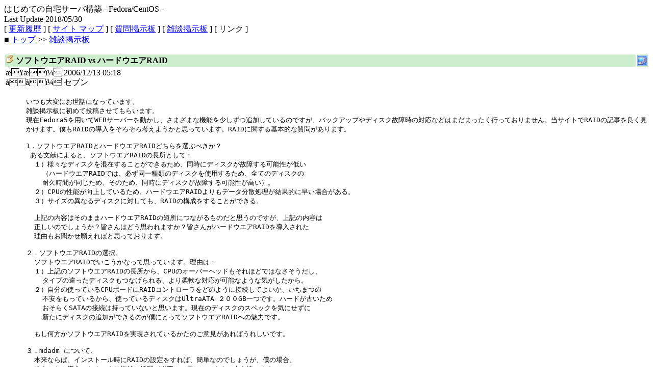

--- FILE ---
content_type: text/html
request_url: https://kajuhome.com/cgi-bin/gossip/patio.cgi?mode=view&no=108&p=6
body_size: 28443
content:
<!DOCTYPE HTML PUBLIC "-//W3C//DTD HTML 4.01 Transitional//EN">
<HTML>
<HEAD>
<META HTTP-EQUIV="Content-type" CONTENT="text/html; charset=UTF-8">
<META http-equiv="Content-Style-Type" content="text/css">
<TITLE>ソフトウエアRAID vs ハードウエアRAID</TITLE>
<LINK rel="stylesheet" href="/css/style.css" type="text/css">
<META name="description" content="ã¯ããã¦ã®èªå®ãµã¼ãæ§ç¯ - Fedora/CentOS -ã®éè«æ²ç¤ºæ¿ã§ãã">
<META name="KeyWords" content="bbs,éè«,æ²ç¤ºæ¿,ã¯ããã¦">
<META name="robots" content="INDEX,FOLLOW">
<META http-equiv="Pragma" content="no-cache">
<LINK rel="shortcut icon" href="http://kajuhome.com/favicon.ico">
<LINK rel="alternate" type="application/rss+xml" title="ã¯ããã¦ã®èªå®ãµã¼ãæ§ç¯ - éè«æ²ç¤ºæ¿ -" href="http://kajuhome.com/gossip.xml">
<SCRIPT language="JavaScript" src="/script/color.js"></SCRIPT>
<STYLE type="text/css">
<!--
.num { font-size:12px; font-family: verdana,arial,sans-serif; }
.s1  { font-size:11px; font-family: verdana,arial,sans-serif; }
.s2  { font-size:11px; font-family: verdana,arial,sans-serif; }
-->
</STYLE>
</HEAD>
<BODY>
<script>
  (function(i,s,o,g,r,a,m){i['GoogleAnalyticsObject']=r;i[r]=i[r]||function(){
  (i[r].q=i[r].q||[]).push(arguments)},i[r].l=1*new Date();a=s.createElement(o),
  m=s.getElementsByTagName(o)[0];a.async=1;a.src=g;m.parentNode.insertBefore(a,m)
  })(window,document,'script','https://www.google-analytics.com/analytics.js','ga');

  ga('create', 'UA-92188847-1', 'auto');
  ga('send', 'pageview');

</script>
<A name="TOP"></A>
<DIV class="HeaderArea">
<DIV class="HeaderTop"></DIV>
<DIV class="HeaderTitle">はじめての自宅サーバ構築 - Fedora/CentOS -</DIV>
<DIV class="Update">Last Update 2018/05/30</DIV>
</DIV>
<DIV class="HeaderMenu">
 [ <A href="/history.shtml">更新履歴</A> ] [ <A href="/sitemap.shtml">サイト マップ</A> ] [ <A href="/cgi-bin/patio/">質問掲示板</A> ] [ <A href="/cgi-bin/gossip/">雑談掲示板</A> ] [ リンク ] </DIV>

<DIV class="HeaderSubTitle">■ <A href="/">トップ</A> &gt;&gt; <A href="./patio.cgi">雑談掲示板</A></DIV>
<DIV class="Contents">
<P>
<TABLE class="bbsGossip">
  <TBODY>
    <TR bgcolor="#CCEECC">
      <TD width="100%"><IMG src="./img/file_y3.gif" width="16" height="16">&nbsp;<B>ソフトウエアRAID vs ハードウエアRAID</B></TD>
      <TD align="right"><IMG src="./img/img_pc.gif"></TD>
    </TR>
    <TR>
      <TD colspan="2">
        <DL>
        <DT>æ¥æï¼&nbsp;2006/12/13 05:18
        <DT>ååï¼&nbsp;セブン
<BR>
<BR>
        <DD><TT>いつも大変にお世話になっています。<BR>雑談掲示板に初めて投稿させてもらいます。<BR>現在Fedora5を用いてWEBサーバーを動かし、さまざまな機能を少しずつ追加しているのですが、バックアップやディスク故障時の対応などはまだまったく行っておりません。当サイトでRAIDの記事を良く見かけます。僕もRAIDの導入をそろそろ考えようかと思っています。RAIDに関する基本的な質問があります。<BR><BR>1．ソフトウエアRAIDとハードウエアRAIDどちらを選ぶべきか？<BR>&nbsp;ある文献によると、ソフトウエアRAIDの長所として：<BR>&nbsp;&nbsp;１）様々なディスクを混在することができるため、同時にディスクが故障する可能性が低い<BR>&nbsp;&nbsp;&nbsp;&nbsp;（ハードウエアRAIDでは、必ず同一種類のディスクを使用するため、全てのディスクの<BR>&nbsp;&nbsp;&nbsp;&nbsp;耐久時間が同じため、そのため、同時にディスクが故障する可能性が高い）。<BR>&nbsp;&nbsp;２）CPUの性能が向上しているため、ハードウエアRAIDよりもデータ分散処理が結果的に早い場合がある。<BR>&nbsp;&nbsp;３）サイズの異なるディスクに対しても、RAIDの構成をすることができる。<BR><BR>&nbsp;&nbsp;上記の内容はそのままハードウエアRAIDの短所につながるものだと思うのですが、上記の内容は<BR>&nbsp;&nbsp;正しいのでしょうか？皆さんはどう思われますか？皆さんがハードウエアRAIDを導入された<BR>&nbsp;&nbsp;理由もお聞かせ願えればと思っております。<BR><BR>２．ソフトウエアRAIDの選択。<BR>&nbsp;&nbsp;ソフトウエアRAIDでいこうかなって思っています。理由は：<BR>&nbsp;&nbsp;１）上記のソフトウエアRAIDの長所から、CPUのオーバーヘッドもそれほどではなさそうだし、<BR>&nbsp;&nbsp;&nbsp;&nbsp;タイプの違ったディスクもつなげられる、より柔軟な対応が可能なような気がしたから。<BR>&nbsp;&nbsp;２）自分の使っているCPUボードにRAIDコントローラをどのように接続してよいか、いちまつの<BR>&nbsp;&nbsp;&nbsp;&nbsp;不安をもっているから、使っているディスクはUltraATA&nbsp;２００GB一つです。ハードが古いため<BR>&nbsp;&nbsp;&nbsp;&nbsp;おそらくSATAの接続は持っていないと思います。現在のディスクのスペックを気にせずに<BR>&nbsp;&nbsp;&nbsp;&nbsp;新たにディスクの追加ができるのが僕にとってソフトウエアRAIDへの魅力です。<BR><BR>&nbsp;&nbsp;もし何方かソフトウエアRAIDを実現されているかたのご意見があればうれしいです。<BR><BR>３．mdadm&nbsp;について、<BR>&nbsp;&nbsp;本来ならば、インストール時にRAIDの設定をすれば、簡単なのでしょうが、僕の場合、<BR>&nbsp;&nbsp;途中からの導入のため、より複雑な処理が必要かと思っています。本を読みますと、<BR>&nbsp;&nbsp;Linux（Fedora4以降）RAIDの管理ツールとして、mdadmというのがあるみたいです。<BR>&nbsp;&nbsp;本やサイトに色々と紹介はされているみたいなのですが、もし何か問題が発生した時に<BR>&nbsp;&nbsp;質問できるサイトをほしいと思っています。当サイトで、ソフトウエアRAIDの手動<BR>&nbsp;&nbsp;インストールコンテンツを乗せていただけるとありがたいと思っておりますが、<BR>&nbsp;&nbsp;可能でしょうか？サーバを落とさないといけないので、難しいお願いかと思いますが、、、<BR><BR>４．ハードウエア構成に関して、<BR>&nbsp;&nbsp;どうせやるなら、ある程度ディスク容量を有効に使えるRAID5（ディスク3個を使って）を<BR>&nbsp;&nbsp;実現したいなと思っています。自分のPCに幾つまでディスクを追加できるのか、どのように<BR>&nbsp;&nbsp;確認したらよいのでしょうか？とても基本的な質問ですみません。<BR>&nbsp;&nbsp;僕のハードは少し古いのでSATAの接続はもっていないと思います。現状はUltraATAの２００GB<BR>&nbsp;&nbsp;のディスクが一つつながった状態です。<BR><BR>大変に長くなってしまいました。何方かご教授いただければ嬉しいです。</TT>

        </DL>
        <DIV align="right"><A href="./regist.cgi?mode=mente&f=108&no=0"><IMG src="./img/mente.gif" alt="メンテ" border="0"></A></DIV>
      </TD>
    </TR>
  </TBODY>
</TABLE>
</P>
<P>
<TABLE width="95%">
  <TBODY>
    <TR>
      <TD class=num>Page:&nbsp;
[<A href="./patio.cgi?mode=view&no=108&p=1" class="LinkBBS">1</A>]
[<A href="./patio.cgi?mode=view&no=108&p=2" class="LinkBBS">2</A>]
[<A href="./patio.cgi?mode=view&no=108&p=3" class="LinkBBS">3</A>]
[<A href="./patio.cgi?mode=view&no=108&p=4" class="LinkBBS">4</A>]
[<A href="./patio.cgi?mode=view&no=108&p=5" class="LinkBBS">5</A>]
<B>[6]</B>
[<A href="./patio.cgi?mode=view&no=108&p=7" class="LinkBBS">7</A>]
[<A href="./patio.cgi?mode=view&no=108&p=8" class="LinkBBS">8</A>]
[<A href="./patio.cgi?mode=view&no=108&p=9" class="LinkBBS">9</A>]
      </TD>
    </TR>
</TBODY>
</TABLE>
</P>
<H2>■ コンテンツ関連情報</H2>
<DIV class="Margin"></DIV>
<DIV class="ContentsAdv">
<script async src="//pagead2.googlesyndication.com/pagead/js/adsbygoogle.js"></script>
<!-- GoogleAdSense(1) -->
<ins class="adsbygoogle"
     style="display:inline-block;width:728px;height:15px"
     data-ad-client="ca-pub-7453796274423557"
     data-ad-slot="2325188911"></ins>
<script>
(adsbygoogle = window.adsbygoogle || []).push({});
</script>
<DIV class="Margin"></DIV>
<DIV class="Margin"></DIV>
<script async src="//pagead2.googlesyndication.com/pagead/js/adsbygoogle.js"></script>
<!-- GoogleAdSense(2) -->
<ins class="adsbygoogle"
     style="display:inline-block;width:728px;height:90px"
     data-ad-client="ca-pub-7453796274423557"
     data-ad-slot="8354058185"></ins>
<script>
(adsbygoogle = window.adsbygoogle || []).push({});
</script>
</DIV>
<DIV class="Margin"></DIV>
<P>
<TABLE class="bbsGossip">
  <TBODY>
    <TR bgcolor="#EEFFEE">
      <TD width="100%"><IMG src="./img/file.gif">&nbsp;Re: ソフトウエアRAID vs ハードウエアRAID&nbsp;<SPAN class="num">(&nbsp;No.16&nbsp;)</SPAN></TD>
      <TD align="right"><IMG src="./img/img_pc.gif"></TD>
    </TR>
    <TR>
      <TD colspan="2">
        <DL>
          <DT>æ¥æï¼&nbsp;2006/12/16 11:04
          <DT>ååï¼&nbsp;セブン
          <BR>
          <BR>
          <DD><TT>管理者さん、<BR><BR>いつもながらのご親切＋早々のご返答ありがとうございます。<BR>なにぶん未熟者ゆえお答えいただいた内容を再確認させていただきます：<BR><BR>＞&nbsp;試した事がありませんので、憶測で書かせて頂きます。(以下は順番ではなりません。項番と思ってください)<BR>＞&nbsp;①&nbsp;イメージコピーソフトでP-ATAをバックアップしS-ATAにリストアする<BR>＞&nbsp;②&nbsp;コマンドでバックアップする。(ブート領域(GRUB)もできるかは不明)<BR>＞&nbsp;&nbsp;参考&nbsp;→&nbsp;<A href=http://www.atmarkit.co.jp/flinux/rensai/root05/root05a.html class=LinkMES target=_target>http://www.atmarkit.co.jp/flinux/rensai/root05/root05a.html</A><BR>＞&nbsp;③&nbsp;新たにFedoraをインストールする<BR><BR>項番と申しますのは、上記構成でのFedora起動には３つの手段があるということでしょうか？<BR><BR>＞&nbsp;上記「１」と被ってしまいますが、RAID構築完了後Linuxがファイルシステムを認識できるようにならなければコピーできません。<BR>＞&nbsp;よって、RAID側にFedoraがインストールされ起動できたら、P-ATAをマウントする形になります。<BR>＞&nbsp;上記③で行った場合はRAID側にP-ATAのデータがないので、マウントして必要なデータをコピーする様な形と思います。<BR><BR>もし（３）の方法を選択した場合、以下のような手順でよろしいのでしょうか？<BR>１）RAID-Cおよび、二つのSATAのHDDを実装しRAID-Cにつなげる。<BR>２）現状のP-ATAのHDDはそのまま。<BR>３）FedoraCore5のインストールCDをCDドライブに入れた状態でシステムを立ち上げる。<BR>４）RAIDのBIOSに入り、RAID-1等の設定をする。<BR>５）CD-ROMからFedoraをインストールする（RAIDのHDDへ書き込まれる）。<BR>６）必要な設定をすませてから、yumで最新ヴァージョンをダウンロードする。<BR>７）P-ATAのHDDへマウントし、必要なファイルをP-ATAのHDDからRAIDのHDDへコピーする。<BR><BR>え〜と、何かおかしいですね、７）の処理が複雑すぎます。<BR><BR>やはり、何らかの形で、P-ATAのHDDをSATAのHDDへコピーし、RAIDのインストールをしたほうが<BR>確実なのでしょうが、（１）のイメージコピーでS-ATAへリストはとは、どのようにするのでしょうか？<BR><BR>何か的外れなこと書いてなければよいのですが（汗）、、、</TT>

        </DL>
        <DIV align="right"><A href="./regist.cgi?mode=mente&f=108&no=16"><IMG src="./img/mente.gif" alt="ã¡ã³ã" border="0"></A></DIV>
      </TD>
    </TR>
    <TR bgcolor="#EEFFEE">
      <TD width="100%"><IMG src="./img/file.gif">&nbsp;Re: ソフトウエアRAID vs ハードウエアRAID&nbsp;<SPAN class="num">(&nbsp;No.17&nbsp;)</SPAN></TD>
      <TD align="right"><IMG src="./img/img_pc.gif"></TD>
    </TR>
    <TR>
      <TD colspan="2">
        <DL>
          <DT>æ¥æï¼&nbsp;2006/12/16 11:42
          <DT>ååï¼&nbsp;管理者
          <BR>
          <BR>
          <DD><TT><FONT color=#CC0033>&gt;&nbsp;項番と申しますのは、上記構成でのFedora起動には３つの手段があるということでしょうか？</FONT><BR><BR>そうです。(紛らわしくてすみません・・・・・)<BR><BR><FONT color=#CC0033>&gt;&nbsp;もし（３）の方法を選択した場合、以下のような手順でよろしいのでしょうか？<BR>&gt;&nbsp;１）RAID-Cおよび、二つのSATAのHDDを実装しRAID-Cにつなげる。<BR>&gt;&nbsp;２）現状のP-ATAのHDDはそのまま。<BR>&gt;&nbsp;３）FedoraCore5のインストールCDをCDドライブに入れた状態でシステムを立ち上げる。<BR>&gt;&nbsp;４）RAIDのBIOSに入り、RAID-1等の設定をする。<BR>&gt;&nbsp;５）CD-ROMからFedoraをインストールする（RAIDのHDDへ書き込まれる）。<BR>&gt;&nbsp;６）必要な設定をすませてから、yumで最新ヴァージョンをダウンロードする。<BR>&gt;&nbsp;７）P-ATAのHDDへマウントし、必要なファイルをP-ATAのHDDからRAIDのHDDへコピーする。</FONT><BR><BR>「２」は安全の為、Fedoraインストール完了まで外しておいた方が良いと思います。<BR>「５」と「６」の間でP-ATAをもとのコネクタに接続します。<BR>※：Fedora起動時はM/BのBIOSでRAID-Cにする事を忘れずに・・・<BR><BR><FONT color=#CC0033>&gt;&nbsp;やはり、何らかの形で、P-ATAのHDDをSATAのHDDへコピーし、RAIDのインストールをしたほうが<BR>&gt;&nbsp;確実なのでしょうが、（１）のイメージコピーでS-ATAへリストはとは、どのようにするのでしょうか？</FONT><BR><BR>どのソフトウェアが対応しているのか分からないのですが、ハードディスクのイメージをバックアップするソフト<BR>「Image&nbsp;Backup(<A href=http://shop.vector.co.jp/service/catalogue/sr079460/ class=LinkMES target=_target>http://shop.vector.co.jp/service/catalogue/sr079460/</A>)」の様なものです。<BR>Windowsで起動するのではなく、CDブートして対象のHDDをバックアップできるユーティリティがあった様な気がします。<BR>※：ただし、当方は使用した事もないのでできるかどうかも不明です。</TT>

        </DL>
        <DIV align="right"><A href="./regist.cgi?mode=mente&f=108&no=17"><IMG src="./img/mente.gif" alt="ã¡ã³ã" border="0"></A></DIV>
      </TD>
    </TR>
    <TR bgcolor="#EEFFEE">
      <TD width="100%"><IMG src="./img/file.gif">&nbsp;Re: ソフトウエアRAID vs ハードウエアRAID&nbsp;<SPAN class="num">(&nbsp;No.18&nbsp;)</SPAN></TD>
      <TD align="right"><IMG src="./img/img_pc.gif"></TD>
    </TR>
    <TR>
      <TD colspan="2">
        <DL>
          <DT>æ¥æï¼&nbsp;2006/12/16 21:15
          <DT>ååï¼&nbsp;機動戦車ガンタンク
          <BR>
          <BR>
          <DD><TT><FONT color=#CC0033>&gt;どのソフトウェアが対応しているのか分からないのですが、ハードディスクのイメージをバックアップするソフト<BR>&gt;「Image&nbsp;Backup(<A href=http://shop.vector.co.jp/service/catalogue/sr079460/ class=LinkMES target=_target>http://shop.vector.co.jp/service/catalogue/sr079460/</A>)」の様なものです。<BR>&gt;Windowsで起動するのではなく、CDブートして対象のHDDをバックアップできるユーティリティがあった様な気がし&gt;ます。<BR>&gt;※：ただし、当方は使用した事もないのでできるかどうかも不明です。</FONT><BR><BR>自分はPROTONから発売されてる「True&nbsp;Image9」をCDブートで使って<BR>ます。このソフトの場合、RAIDには非対応です。あと、LVMグループ<BR>を作成すると利用できませんでした。参考までに</TT>

        </DL>
        <DIV align="right"><A href="./regist.cgi?mode=mente&f=108&no=18"><IMG src="./img/mente.gif" alt="ã¡ã³ã" border="0"></A></DIV>
      </TD>
    </TR>
    <TR bgcolor="#EEFFEE">
      <TD width="100%"><IMG src="./img/file.gif">&nbsp;Re: ソフトウエアRAID vs ハードウエアRAID&nbsp;<SPAN class="num">(&nbsp;No.19&nbsp;)</SPAN></TD>
      <TD align="right"><IMG src="./img/img_pc.gif"></TD>
    </TR>
    <TR>
      <TD colspan="2">
        <DL>
          <DT>æ¥æï¼&nbsp;2006/12/19 14:12
          <DT>ååï¼&nbsp;kakao
          <BR>
          <BR>
          <DD><TT>kakaoと申します。<BR><BR>私がRAIDを意識するようになったのは、低価格のNASで故障によりデータを失ってからです。現在はNASもRAID1構成＆バックアップ環境にしています。<BR><BR>LINUX（CentOS）サーバを構築(構築というレベルではありませんが)するにあたり、当初シングルデスクにて運用していましたが、すぐにRAIDを考えました。<BR><BR>カードは玄人志向のATA133RAID-PCI2（2000円程度）を利用しています。(RAID5には対応していませんが、掲示板を利用されている方も多数採用されているようです）<BR>ソフトウェアかハードウェアかはNASでハードウェアRAIDの復旧の簡単さを身にしみて感じていましたので、構築の簡単さ以上に復旧の簡単さを重視してハードウェアRAID1を採用しています。また片方のディスクが故障してもシステムを含めブートディスクにするとシングルディスクだけで一時的には稼動できます。<BR><BR>実は上記構成サーバにて電源不良と思われる前兆がありましたので、ボードからHDDを片方はずして勉強用に使用しているサーバ（カードも含め全く同じ構成）につなぎかえて予備の新ディスクと簡単にリビルドできました。(リビルド後LAN設定をし直すだけでした）<BR>ディスク容量が大きくないのであれば予備のディスクを用意してRAID構築後と片方を取り外して完全なバックアップとして取っておくのも1つの方法だと思います。私はLINUXの知識が乏しいのである程度設定が済んだHDDを取り外して持っています。設定ミスでめちゃめちゃになったときは最悪でも以前の状態には戻れます。<BR><BR>参考までに玄人志向のATA133RAID-PCI2には英語のマニュアルしかついていませんがIT8212Fチップの類似ボードは日本のメーカから発売されていますので、マニュアルに困ることはありません。<BR></TT>

        </DL>
        <DIV align="right"><A href="./regist.cgi?mode=mente&f=108&no=19"><IMG src="./img/mente.gif" alt="ã¡ã³ã" border="0"></A></DIV>
      </TD>
    </TR>
    <TR bgcolor="#EEFFEE">
      <TD width="100%"><IMG src="./img/file.gif">&nbsp;Re: ソフトウエアRAID vs ハードウエアRAID&nbsp;<SPAN class="num">(&nbsp;No.20&nbsp;)</SPAN></TD>
      <TD align="right"><IMG src="./img/img_pc.gif"></TD>
    </TR>
    <TR>
      <TD colspan="2">
        <DL>
          <DT>æ¥æï¼&nbsp;2006/12/21 04:05
          <DT>ååï¼&nbsp;セブン
          <BR>
          <BR>
          <DD><TT>管理者さん、起動戦車ガンタンクさん、そしてKakaoさん、<BR>RAIDに関する貴重なご意見ご指導本当にありがとうございます。<BR>また、風邪を引いたり雑務に追われ、レスが遅くれてしまいました。申し訳ありませんでした。<BR><BR>実はあれこれ考え、HW-RAIDのゴーサインが出ぬまま、PCは放置状態のままです。<BR>単に一つのHDDを追加し、RAIDを用いずバックアップ用として使用しようかなとも考えています。<BR>HW-RAIDへの構築を戸惑っている理由はこんな感じです：<BR><BR><FONT color=#CC0033>&gt;&nbsp;もし（３）の方法を選択した場合、以下のような手順でよろしいのでしょうか？<BR>&gt;&nbsp;１）RAID-Cおよび、二つのSATAのHDDを実装しRAID-Cにつなげる。<BR>&gt;&nbsp;２）現状のP-ATAのHDDはそのまま。<BR>&gt;&nbsp;３）FedoraCore5のインストールCDをCDドライブに入れた状態でシステムを立ち上げる。<BR>&gt;&nbsp;４）RAIDのBIOSに入り、RAID-1等の設定をする。<BR>&gt;&nbsp;５）CD-ROMからFedoraをインストールする（RAIDのHDDへ書き込まれる）。<BR>&gt;&nbsp;６）必要な設定をすませてから、yumで最新ヴァージョンをダウンロードする。<BR>&gt;&nbsp;７）P-ATAのHDDへマウントし、必要なファイルをP-ATAのHDDからRAIDのHDDへコピーする。</FONT><BR><BR><FONT color=#CC0033>&gt;&nbsp;「２」は安全の為、Fedoraインストール完了まで外しておいた方が良いと思います。<BR>&gt;&nbsp;「５」と「６」の間でP-ATAをもとのコネクタに接続します。<BR>&gt;&nbsp;※：Fedora起動時はM/BのBIOSでRAID-Cにする事を忘れずに・・</FONT><BR><BR>上記ステップにおいて、僕の理解が正しければ、７）の処理は、P-ATAにセーブしてある様々な<BR>設定ファイルを元に最初からFedoraのインストールをやり直すということです。Apacheをはじめ、<BR>様々なモジュールをダウンロードして、最初からすべてやり直しということですね。<BR>それだったら、いっそFedora6に乗り換えたほうがよいのか？でもそうしたら、<BR>P-ATAの内容もそのままでは使えなくなるかもしれませんし、、Fedora6特有の予期せぬ問題にも<BR>遭遇するでしょうし、Memory使用量はFedoraよりも多くなるのだろうか？そもそもFedora5か６<BR>ということよりも、インストールを全て最初からやる、動機ずけがたりません。<BR><BR>もう一方の方法なんですが、つまりRAIDを構築するまえに、新しく追加するHDDに現在のP-ATAのHDDの<BR>内容をイメージコピーしてから、そのコピーされたHDDをプライマリーとし、さらに新しい空の<BR>S-ATAのHDDと共にHW-RAIDを組むという方法です。そもそも僕のM/BにはS-ATAの接続がないため、<BR>P-ATAからS-ATAへのイメージコピーするためのHW環境がありません。それじゃ〜P-ATAでRAIDを<BR>組めばいいのではということになります。（おそらく僕の浅知をもってして、考える限り、この<BR>方法が一番無難にRAIDを組む方法かと思っておりますが、、）<BR>ただ、そのためには適切な、P-ATAのRAID-Cを見つけ、HW-RAIDを構築する前にP-ATAからP-ATAへ<BR>GUIを使わずシェルコマンド処理でイメージコピー（Bootイメージも含めて）する方法を探さなければ<BR>なりません。何方か教えていただけたらありがたいと思っております。<BR>晴れてHW-RAIDが動けば是非、Kakaoさんのアイデアのように予備のHDDを取り外して最悪の事態に<BR>備えたいと思っております。<BR><BR>いつも質問ばかりですみません。万が一今回RAIDを断念したとしても、今回学んだ知識は<BR>次期システム構築に必ずや有益な情報として力を発揮することと思っています。<BR><BR>A&nbsp;Happy&nbsp;Holidays!!!</TT>

        </DL>
        <DIV align="right"><A href="./regist.cgi?mode=mente&f=108&no=20"><IMG src="./img/mente.gif" alt="ã¡ã³ã" border="0"></A></DIV>
      </TD>
    </TR>
  </TBODY>
</TABLE>
</P>
<P>
<TABLE width="95%">
  <TBODY>
    <TR>
      <TD class=num>Page:&nbsp;
[<A href="./patio.cgi?mode=view&no=108&p=1" class="LinkBBS">1</A>]
[<A href="./patio.cgi?mode=view&no=108&p=2" class="LinkBBS">2</A>]
[<A href="./patio.cgi?mode=view&no=108&p=3" class="LinkBBS">3</A>]
[<A href="./patio.cgi?mode=view&no=108&p=4" class="LinkBBS">4</A>]
[<A href="./patio.cgi?mode=view&no=108&p=5" class="LinkBBS">5</A>]
<B>[6]</B>
[<A href="./patio.cgi?mode=view&no=108&p=7" class="LinkBBS">7</A>]
[<A href="./patio.cgi?mode=view&no=108&p=8" class="LinkBBS">8</A>]
[<A href="./patio.cgi?mode=view&no=108&p=9" class="LinkBBS">9</A>]
      </TD>
    </TR>
</TBODY>
</TABLE>
</P>
<P>
<FORM action="./regist.cgi" method="POST" name="myFORM" enctype="multipart/form-data">
<INPUT type="hidden" name="mode" value="regist">
<INPUT type="hidden" name="str_crypt" value="H6aUUavpbvJgTJKsU.s7K">
<TABLE class="bbsGossip">
  <TBODY>
    <TR>
      <TH>é¡å</TH>
      <TD><INPUT type="text" name="sub" size="70" onfocus="set_col(this)" onblur="unset_col(this)" value="Re: ソフトウエアRAID vs ハードウエアRAID" maxlength="60">
<INPUT type="hidden" name="res" value="108">
      </TD>
    </TR>
    <TR>
      <TH>名前</TH>
      <TD><INPUT type="text" name="name" size="30" onfocus="set_col(this)" onblur="unset_col(this)" value="" maxlength="20">　(&quot;初心者&quot;を含む名前は使用できません)</TD>
    </TR>
    <TR>
      <TH>E-Mail</TH>
      <TD><INPUT type="text" name="email" size="30" onfocus="set_col(this)" onblur="unset_col(this)" STYLE="ime-mode:disabled" value="">
        <SELECT name="mvw" onfocus="set_col(this)" onblur="unset_col(this)">
<OPTION value="0" selected>非表示
<OPTION value="1">表示
        </SELECT>
      </TD>
    </TR>
    <TR>
      <TH>URL</TH>
      <TD><INPUT type="text" name="url" size="45" onfocus="set_col(this)" onblur="unset_col(this)" STYLE="ime-mode:disabled" value="http://"></TD>
    </TR>
    <TR>
      <TH nowrap>パスワード</TH>
      <TD><INPUT type="password" name="pwd" size="16" onfocus="set_col(this)" onblur="unset_col(this)" STYLE="ime-mode:disabled" value="" maxlength=8>記事メンテ時に使用）</TD>
    </TR>
    <TR>
      <TH>投稿キー</TH>
      <TD><INPUT type="text" name="regikey" size="6" onfocus="set_col(this)" onblur="unset_col(this)" STYLE="ime-mode:disabled" maxlength="4">（投稿時 <IMG src="../lib/registkey.cgi?H6aUUavpbvJgTJKsU.s7K" align="absmiddle" alt="投稿キー"> を入力してください）</TD>
    </TR>
    <TR>
      <TH>コメント</TH>
      <TD>
<TEXTAREA name="comment" cols="100" rows="25" wrap="soft" onfocus="set_col(this)" onblur="unset_col(this)"></TEXTAREA></TD>
    </TR>
    <TR>
      <TH>画像添付</TH>
      <TD><INPUT type="file" name="upfile" size="45">（対応画像：JPEG/GIF/PNG [Max 500KB]）</TD>
    </TR>
    <TR>
      <TH><BR></TH>
      <TD>
        <INPUT type="submit" value=" 返信する ">&nbsp;&nbsp;
        <INPUT type="checkbox" name="cook" value="on" checked>クッキー保存</TD>
</FORM>
    </TR>
  </TBODY>
</TABLE>
</P>
<H2>■ その他</H2>
 <DIV class="Margin"></DIV>
 <DIV class="ContentsAdv">
 <script type="text/javascript"><!--
 amazon_ad_tag = "kajuhomecom-22"; amazon_ad_width = "728"; amazon_ad_height = "90"; amazon_ad_logo = "hide"; amazon_color_border = "B5B5B5"; amazon_color_logo = "0006CC";//--></script>
 <script type="text/javascript" src="https://www.assoc-amazon.jp/s/ads.js"></script>
 </DIV>
 <DIV class="Margin"></DIV>

<DIV class="JumpTOP"><A href="#TOP">ページ先頭へ</A></DIV>
<DIV class="FooterArea">
 <CENTER>
 <HR width="98%" align="center">
 Copyright(&copy;)2004-2018 First home server construction. All Right Reserved.
 <BR>
 <BR>
 </CENTER>
 </DIV>

</BODY>
</HTML>


--- FILE ---
content_type: text/html; charset=utf-8
request_url: https://www.google.com/recaptcha/api2/aframe
body_size: 259
content:
<!DOCTYPE HTML><html><head><meta http-equiv="content-type" content="text/html; charset=UTF-8"></head><body><script nonce="1Uzqt4xh5YzjllWsofZBlA">/** Anti-fraud and anti-abuse applications only. See google.com/recaptcha */ try{var clients={'sodar':'https://pagead2.googlesyndication.com/pagead/sodar?'};window.addEventListener("message",function(a){try{if(a.source===window.parent){var b=JSON.parse(a.data);var c=clients[b['id']];if(c){var d=document.createElement('img');d.src=c+b['params']+'&rc='+(localStorage.getItem("rc::a")?sessionStorage.getItem("rc::b"):"");window.document.body.appendChild(d);sessionStorage.setItem("rc::e",parseInt(sessionStorage.getItem("rc::e")||0)+1);localStorage.setItem("rc::h",'1769151912398');}}}catch(b){}});window.parent.postMessage("_grecaptcha_ready", "*");}catch(b){}</script></body></html>